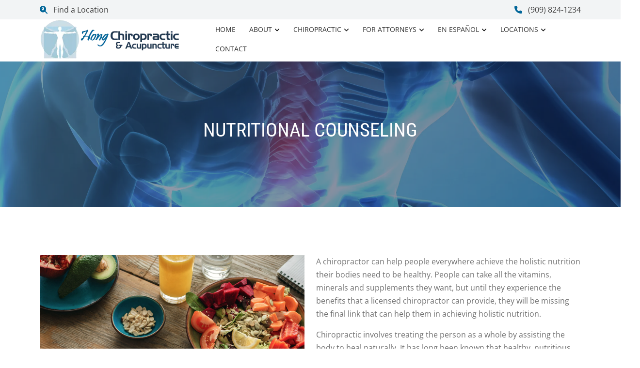

--- FILE ---
content_type: text/html; charset=utf-8
request_url: https://www.google.com/recaptcha/api2/anchor?ar=1&k=6LdsqG0eAAAAAMQlNsdRY6dxNVCWOnWIUgvZQz_s&co=aHR0cHM6Ly93d3cuaG9uZ2NoaXJvcHJhY3RpYy5jb206NDQz&hl=en&type=forward&v=PoyoqOPhxBO7pBk68S4YbpHZ&size=invisible&anchor-ms=20000&execute-ms=30000&cb=brt89jib80kf
body_size: 49329
content:
<!DOCTYPE HTML><html dir="ltr" lang="en"><head><meta http-equiv="Content-Type" content="text/html; charset=UTF-8">
<meta http-equiv="X-UA-Compatible" content="IE=edge">
<title>reCAPTCHA</title>
<style type="text/css">
/* cyrillic-ext */
@font-face {
  font-family: 'Roboto';
  font-style: normal;
  font-weight: 400;
  font-stretch: 100%;
  src: url(//fonts.gstatic.com/s/roboto/v48/KFO7CnqEu92Fr1ME7kSn66aGLdTylUAMa3GUBHMdazTgWw.woff2) format('woff2');
  unicode-range: U+0460-052F, U+1C80-1C8A, U+20B4, U+2DE0-2DFF, U+A640-A69F, U+FE2E-FE2F;
}
/* cyrillic */
@font-face {
  font-family: 'Roboto';
  font-style: normal;
  font-weight: 400;
  font-stretch: 100%;
  src: url(//fonts.gstatic.com/s/roboto/v48/KFO7CnqEu92Fr1ME7kSn66aGLdTylUAMa3iUBHMdazTgWw.woff2) format('woff2');
  unicode-range: U+0301, U+0400-045F, U+0490-0491, U+04B0-04B1, U+2116;
}
/* greek-ext */
@font-face {
  font-family: 'Roboto';
  font-style: normal;
  font-weight: 400;
  font-stretch: 100%;
  src: url(//fonts.gstatic.com/s/roboto/v48/KFO7CnqEu92Fr1ME7kSn66aGLdTylUAMa3CUBHMdazTgWw.woff2) format('woff2');
  unicode-range: U+1F00-1FFF;
}
/* greek */
@font-face {
  font-family: 'Roboto';
  font-style: normal;
  font-weight: 400;
  font-stretch: 100%;
  src: url(//fonts.gstatic.com/s/roboto/v48/KFO7CnqEu92Fr1ME7kSn66aGLdTylUAMa3-UBHMdazTgWw.woff2) format('woff2');
  unicode-range: U+0370-0377, U+037A-037F, U+0384-038A, U+038C, U+038E-03A1, U+03A3-03FF;
}
/* math */
@font-face {
  font-family: 'Roboto';
  font-style: normal;
  font-weight: 400;
  font-stretch: 100%;
  src: url(//fonts.gstatic.com/s/roboto/v48/KFO7CnqEu92Fr1ME7kSn66aGLdTylUAMawCUBHMdazTgWw.woff2) format('woff2');
  unicode-range: U+0302-0303, U+0305, U+0307-0308, U+0310, U+0312, U+0315, U+031A, U+0326-0327, U+032C, U+032F-0330, U+0332-0333, U+0338, U+033A, U+0346, U+034D, U+0391-03A1, U+03A3-03A9, U+03B1-03C9, U+03D1, U+03D5-03D6, U+03F0-03F1, U+03F4-03F5, U+2016-2017, U+2034-2038, U+203C, U+2040, U+2043, U+2047, U+2050, U+2057, U+205F, U+2070-2071, U+2074-208E, U+2090-209C, U+20D0-20DC, U+20E1, U+20E5-20EF, U+2100-2112, U+2114-2115, U+2117-2121, U+2123-214F, U+2190, U+2192, U+2194-21AE, U+21B0-21E5, U+21F1-21F2, U+21F4-2211, U+2213-2214, U+2216-22FF, U+2308-230B, U+2310, U+2319, U+231C-2321, U+2336-237A, U+237C, U+2395, U+239B-23B7, U+23D0, U+23DC-23E1, U+2474-2475, U+25AF, U+25B3, U+25B7, U+25BD, U+25C1, U+25CA, U+25CC, U+25FB, U+266D-266F, U+27C0-27FF, U+2900-2AFF, U+2B0E-2B11, U+2B30-2B4C, U+2BFE, U+3030, U+FF5B, U+FF5D, U+1D400-1D7FF, U+1EE00-1EEFF;
}
/* symbols */
@font-face {
  font-family: 'Roboto';
  font-style: normal;
  font-weight: 400;
  font-stretch: 100%;
  src: url(//fonts.gstatic.com/s/roboto/v48/KFO7CnqEu92Fr1ME7kSn66aGLdTylUAMaxKUBHMdazTgWw.woff2) format('woff2');
  unicode-range: U+0001-000C, U+000E-001F, U+007F-009F, U+20DD-20E0, U+20E2-20E4, U+2150-218F, U+2190, U+2192, U+2194-2199, U+21AF, U+21E6-21F0, U+21F3, U+2218-2219, U+2299, U+22C4-22C6, U+2300-243F, U+2440-244A, U+2460-24FF, U+25A0-27BF, U+2800-28FF, U+2921-2922, U+2981, U+29BF, U+29EB, U+2B00-2BFF, U+4DC0-4DFF, U+FFF9-FFFB, U+10140-1018E, U+10190-1019C, U+101A0, U+101D0-101FD, U+102E0-102FB, U+10E60-10E7E, U+1D2C0-1D2D3, U+1D2E0-1D37F, U+1F000-1F0FF, U+1F100-1F1AD, U+1F1E6-1F1FF, U+1F30D-1F30F, U+1F315, U+1F31C, U+1F31E, U+1F320-1F32C, U+1F336, U+1F378, U+1F37D, U+1F382, U+1F393-1F39F, U+1F3A7-1F3A8, U+1F3AC-1F3AF, U+1F3C2, U+1F3C4-1F3C6, U+1F3CA-1F3CE, U+1F3D4-1F3E0, U+1F3ED, U+1F3F1-1F3F3, U+1F3F5-1F3F7, U+1F408, U+1F415, U+1F41F, U+1F426, U+1F43F, U+1F441-1F442, U+1F444, U+1F446-1F449, U+1F44C-1F44E, U+1F453, U+1F46A, U+1F47D, U+1F4A3, U+1F4B0, U+1F4B3, U+1F4B9, U+1F4BB, U+1F4BF, U+1F4C8-1F4CB, U+1F4D6, U+1F4DA, U+1F4DF, U+1F4E3-1F4E6, U+1F4EA-1F4ED, U+1F4F7, U+1F4F9-1F4FB, U+1F4FD-1F4FE, U+1F503, U+1F507-1F50B, U+1F50D, U+1F512-1F513, U+1F53E-1F54A, U+1F54F-1F5FA, U+1F610, U+1F650-1F67F, U+1F687, U+1F68D, U+1F691, U+1F694, U+1F698, U+1F6AD, U+1F6B2, U+1F6B9-1F6BA, U+1F6BC, U+1F6C6-1F6CF, U+1F6D3-1F6D7, U+1F6E0-1F6EA, U+1F6F0-1F6F3, U+1F6F7-1F6FC, U+1F700-1F7FF, U+1F800-1F80B, U+1F810-1F847, U+1F850-1F859, U+1F860-1F887, U+1F890-1F8AD, U+1F8B0-1F8BB, U+1F8C0-1F8C1, U+1F900-1F90B, U+1F93B, U+1F946, U+1F984, U+1F996, U+1F9E9, U+1FA00-1FA6F, U+1FA70-1FA7C, U+1FA80-1FA89, U+1FA8F-1FAC6, U+1FACE-1FADC, U+1FADF-1FAE9, U+1FAF0-1FAF8, U+1FB00-1FBFF;
}
/* vietnamese */
@font-face {
  font-family: 'Roboto';
  font-style: normal;
  font-weight: 400;
  font-stretch: 100%;
  src: url(//fonts.gstatic.com/s/roboto/v48/KFO7CnqEu92Fr1ME7kSn66aGLdTylUAMa3OUBHMdazTgWw.woff2) format('woff2');
  unicode-range: U+0102-0103, U+0110-0111, U+0128-0129, U+0168-0169, U+01A0-01A1, U+01AF-01B0, U+0300-0301, U+0303-0304, U+0308-0309, U+0323, U+0329, U+1EA0-1EF9, U+20AB;
}
/* latin-ext */
@font-face {
  font-family: 'Roboto';
  font-style: normal;
  font-weight: 400;
  font-stretch: 100%;
  src: url(//fonts.gstatic.com/s/roboto/v48/KFO7CnqEu92Fr1ME7kSn66aGLdTylUAMa3KUBHMdazTgWw.woff2) format('woff2');
  unicode-range: U+0100-02BA, U+02BD-02C5, U+02C7-02CC, U+02CE-02D7, U+02DD-02FF, U+0304, U+0308, U+0329, U+1D00-1DBF, U+1E00-1E9F, U+1EF2-1EFF, U+2020, U+20A0-20AB, U+20AD-20C0, U+2113, U+2C60-2C7F, U+A720-A7FF;
}
/* latin */
@font-face {
  font-family: 'Roboto';
  font-style: normal;
  font-weight: 400;
  font-stretch: 100%;
  src: url(//fonts.gstatic.com/s/roboto/v48/KFO7CnqEu92Fr1ME7kSn66aGLdTylUAMa3yUBHMdazQ.woff2) format('woff2');
  unicode-range: U+0000-00FF, U+0131, U+0152-0153, U+02BB-02BC, U+02C6, U+02DA, U+02DC, U+0304, U+0308, U+0329, U+2000-206F, U+20AC, U+2122, U+2191, U+2193, U+2212, U+2215, U+FEFF, U+FFFD;
}
/* cyrillic-ext */
@font-face {
  font-family: 'Roboto';
  font-style: normal;
  font-weight: 500;
  font-stretch: 100%;
  src: url(//fonts.gstatic.com/s/roboto/v48/KFO7CnqEu92Fr1ME7kSn66aGLdTylUAMa3GUBHMdazTgWw.woff2) format('woff2');
  unicode-range: U+0460-052F, U+1C80-1C8A, U+20B4, U+2DE0-2DFF, U+A640-A69F, U+FE2E-FE2F;
}
/* cyrillic */
@font-face {
  font-family: 'Roboto';
  font-style: normal;
  font-weight: 500;
  font-stretch: 100%;
  src: url(//fonts.gstatic.com/s/roboto/v48/KFO7CnqEu92Fr1ME7kSn66aGLdTylUAMa3iUBHMdazTgWw.woff2) format('woff2');
  unicode-range: U+0301, U+0400-045F, U+0490-0491, U+04B0-04B1, U+2116;
}
/* greek-ext */
@font-face {
  font-family: 'Roboto';
  font-style: normal;
  font-weight: 500;
  font-stretch: 100%;
  src: url(//fonts.gstatic.com/s/roboto/v48/KFO7CnqEu92Fr1ME7kSn66aGLdTylUAMa3CUBHMdazTgWw.woff2) format('woff2');
  unicode-range: U+1F00-1FFF;
}
/* greek */
@font-face {
  font-family: 'Roboto';
  font-style: normal;
  font-weight: 500;
  font-stretch: 100%;
  src: url(//fonts.gstatic.com/s/roboto/v48/KFO7CnqEu92Fr1ME7kSn66aGLdTylUAMa3-UBHMdazTgWw.woff2) format('woff2');
  unicode-range: U+0370-0377, U+037A-037F, U+0384-038A, U+038C, U+038E-03A1, U+03A3-03FF;
}
/* math */
@font-face {
  font-family: 'Roboto';
  font-style: normal;
  font-weight: 500;
  font-stretch: 100%;
  src: url(//fonts.gstatic.com/s/roboto/v48/KFO7CnqEu92Fr1ME7kSn66aGLdTylUAMawCUBHMdazTgWw.woff2) format('woff2');
  unicode-range: U+0302-0303, U+0305, U+0307-0308, U+0310, U+0312, U+0315, U+031A, U+0326-0327, U+032C, U+032F-0330, U+0332-0333, U+0338, U+033A, U+0346, U+034D, U+0391-03A1, U+03A3-03A9, U+03B1-03C9, U+03D1, U+03D5-03D6, U+03F0-03F1, U+03F4-03F5, U+2016-2017, U+2034-2038, U+203C, U+2040, U+2043, U+2047, U+2050, U+2057, U+205F, U+2070-2071, U+2074-208E, U+2090-209C, U+20D0-20DC, U+20E1, U+20E5-20EF, U+2100-2112, U+2114-2115, U+2117-2121, U+2123-214F, U+2190, U+2192, U+2194-21AE, U+21B0-21E5, U+21F1-21F2, U+21F4-2211, U+2213-2214, U+2216-22FF, U+2308-230B, U+2310, U+2319, U+231C-2321, U+2336-237A, U+237C, U+2395, U+239B-23B7, U+23D0, U+23DC-23E1, U+2474-2475, U+25AF, U+25B3, U+25B7, U+25BD, U+25C1, U+25CA, U+25CC, U+25FB, U+266D-266F, U+27C0-27FF, U+2900-2AFF, U+2B0E-2B11, U+2B30-2B4C, U+2BFE, U+3030, U+FF5B, U+FF5D, U+1D400-1D7FF, U+1EE00-1EEFF;
}
/* symbols */
@font-face {
  font-family: 'Roboto';
  font-style: normal;
  font-weight: 500;
  font-stretch: 100%;
  src: url(//fonts.gstatic.com/s/roboto/v48/KFO7CnqEu92Fr1ME7kSn66aGLdTylUAMaxKUBHMdazTgWw.woff2) format('woff2');
  unicode-range: U+0001-000C, U+000E-001F, U+007F-009F, U+20DD-20E0, U+20E2-20E4, U+2150-218F, U+2190, U+2192, U+2194-2199, U+21AF, U+21E6-21F0, U+21F3, U+2218-2219, U+2299, U+22C4-22C6, U+2300-243F, U+2440-244A, U+2460-24FF, U+25A0-27BF, U+2800-28FF, U+2921-2922, U+2981, U+29BF, U+29EB, U+2B00-2BFF, U+4DC0-4DFF, U+FFF9-FFFB, U+10140-1018E, U+10190-1019C, U+101A0, U+101D0-101FD, U+102E0-102FB, U+10E60-10E7E, U+1D2C0-1D2D3, U+1D2E0-1D37F, U+1F000-1F0FF, U+1F100-1F1AD, U+1F1E6-1F1FF, U+1F30D-1F30F, U+1F315, U+1F31C, U+1F31E, U+1F320-1F32C, U+1F336, U+1F378, U+1F37D, U+1F382, U+1F393-1F39F, U+1F3A7-1F3A8, U+1F3AC-1F3AF, U+1F3C2, U+1F3C4-1F3C6, U+1F3CA-1F3CE, U+1F3D4-1F3E0, U+1F3ED, U+1F3F1-1F3F3, U+1F3F5-1F3F7, U+1F408, U+1F415, U+1F41F, U+1F426, U+1F43F, U+1F441-1F442, U+1F444, U+1F446-1F449, U+1F44C-1F44E, U+1F453, U+1F46A, U+1F47D, U+1F4A3, U+1F4B0, U+1F4B3, U+1F4B9, U+1F4BB, U+1F4BF, U+1F4C8-1F4CB, U+1F4D6, U+1F4DA, U+1F4DF, U+1F4E3-1F4E6, U+1F4EA-1F4ED, U+1F4F7, U+1F4F9-1F4FB, U+1F4FD-1F4FE, U+1F503, U+1F507-1F50B, U+1F50D, U+1F512-1F513, U+1F53E-1F54A, U+1F54F-1F5FA, U+1F610, U+1F650-1F67F, U+1F687, U+1F68D, U+1F691, U+1F694, U+1F698, U+1F6AD, U+1F6B2, U+1F6B9-1F6BA, U+1F6BC, U+1F6C6-1F6CF, U+1F6D3-1F6D7, U+1F6E0-1F6EA, U+1F6F0-1F6F3, U+1F6F7-1F6FC, U+1F700-1F7FF, U+1F800-1F80B, U+1F810-1F847, U+1F850-1F859, U+1F860-1F887, U+1F890-1F8AD, U+1F8B0-1F8BB, U+1F8C0-1F8C1, U+1F900-1F90B, U+1F93B, U+1F946, U+1F984, U+1F996, U+1F9E9, U+1FA00-1FA6F, U+1FA70-1FA7C, U+1FA80-1FA89, U+1FA8F-1FAC6, U+1FACE-1FADC, U+1FADF-1FAE9, U+1FAF0-1FAF8, U+1FB00-1FBFF;
}
/* vietnamese */
@font-face {
  font-family: 'Roboto';
  font-style: normal;
  font-weight: 500;
  font-stretch: 100%;
  src: url(//fonts.gstatic.com/s/roboto/v48/KFO7CnqEu92Fr1ME7kSn66aGLdTylUAMa3OUBHMdazTgWw.woff2) format('woff2');
  unicode-range: U+0102-0103, U+0110-0111, U+0128-0129, U+0168-0169, U+01A0-01A1, U+01AF-01B0, U+0300-0301, U+0303-0304, U+0308-0309, U+0323, U+0329, U+1EA0-1EF9, U+20AB;
}
/* latin-ext */
@font-face {
  font-family: 'Roboto';
  font-style: normal;
  font-weight: 500;
  font-stretch: 100%;
  src: url(//fonts.gstatic.com/s/roboto/v48/KFO7CnqEu92Fr1ME7kSn66aGLdTylUAMa3KUBHMdazTgWw.woff2) format('woff2');
  unicode-range: U+0100-02BA, U+02BD-02C5, U+02C7-02CC, U+02CE-02D7, U+02DD-02FF, U+0304, U+0308, U+0329, U+1D00-1DBF, U+1E00-1E9F, U+1EF2-1EFF, U+2020, U+20A0-20AB, U+20AD-20C0, U+2113, U+2C60-2C7F, U+A720-A7FF;
}
/* latin */
@font-face {
  font-family: 'Roboto';
  font-style: normal;
  font-weight: 500;
  font-stretch: 100%;
  src: url(//fonts.gstatic.com/s/roboto/v48/KFO7CnqEu92Fr1ME7kSn66aGLdTylUAMa3yUBHMdazQ.woff2) format('woff2');
  unicode-range: U+0000-00FF, U+0131, U+0152-0153, U+02BB-02BC, U+02C6, U+02DA, U+02DC, U+0304, U+0308, U+0329, U+2000-206F, U+20AC, U+2122, U+2191, U+2193, U+2212, U+2215, U+FEFF, U+FFFD;
}
/* cyrillic-ext */
@font-face {
  font-family: 'Roboto';
  font-style: normal;
  font-weight: 900;
  font-stretch: 100%;
  src: url(//fonts.gstatic.com/s/roboto/v48/KFO7CnqEu92Fr1ME7kSn66aGLdTylUAMa3GUBHMdazTgWw.woff2) format('woff2');
  unicode-range: U+0460-052F, U+1C80-1C8A, U+20B4, U+2DE0-2DFF, U+A640-A69F, U+FE2E-FE2F;
}
/* cyrillic */
@font-face {
  font-family: 'Roboto';
  font-style: normal;
  font-weight: 900;
  font-stretch: 100%;
  src: url(//fonts.gstatic.com/s/roboto/v48/KFO7CnqEu92Fr1ME7kSn66aGLdTylUAMa3iUBHMdazTgWw.woff2) format('woff2');
  unicode-range: U+0301, U+0400-045F, U+0490-0491, U+04B0-04B1, U+2116;
}
/* greek-ext */
@font-face {
  font-family: 'Roboto';
  font-style: normal;
  font-weight: 900;
  font-stretch: 100%;
  src: url(//fonts.gstatic.com/s/roboto/v48/KFO7CnqEu92Fr1ME7kSn66aGLdTylUAMa3CUBHMdazTgWw.woff2) format('woff2');
  unicode-range: U+1F00-1FFF;
}
/* greek */
@font-face {
  font-family: 'Roboto';
  font-style: normal;
  font-weight: 900;
  font-stretch: 100%;
  src: url(//fonts.gstatic.com/s/roboto/v48/KFO7CnqEu92Fr1ME7kSn66aGLdTylUAMa3-UBHMdazTgWw.woff2) format('woff2');
  unicode-range: U+0370-0377, U+037A-037F, U+0384-038A, U+038C, U+038E-03A1, U+03A3-03FF;
}
/* math */
@font-face {
  font-family: 'Roboto';
  font-style: normal;
  font-weight: 900;
  font-stretch: 100%;
  src: url(//fonts.gstatic.com/s/roboto/v48/KFO7CnqEu92Fr1ME7kSn66aGLdTylUAMawCUBHMdazTgWw.woff2) format('woff2');
  unicode-range: U+0302-0303, U+0305, U+0307-0308, U+0310, U+0312, U+0315, U+031A, U+0326-0327, U+032C, U+032F-0330, U+0332-0333, U+0338, U+033A, U+0346, U+034D, U+0391-03A1, U+03A3-03A9, U+03B1-03C9, U+03D1, U+03D5-03D6, U+03F0-03F1, U+03F4-03F5, U+2016-2017, U+2034-2038, U+203C, U+2040, U+2043, U+2047, U+2050, U+2057, U+205F, U+2070-2071, U+2074-208E, U+2090-209C, U+20D0-20DC, U+20E1, U+20E5-20EF, U+2100-2112, U+2114-2115, U+2117-2121, U+2123-214F, U+2190, U+2192, U+2194-21AE, U+21B0-21E5, U+21F1-21F2, U+21F4-2211, U+2213-2214, U+2216-22FF, U+2308-230B, U+2310, U+2319, U+231C-2321, U+2336-237A, U+237C, U+2395, U+239B-23B7, U+23D0, U+23DC-23E1, U+2474-2475, U+25AF, U+25B3, U+25B7, U+25BD, U+25C1, U+25CA, U+25CC, U+25FB, U+266D-266F, U+27C0-27FF, U+2900-2AFF, U+2B0E-2B11, U+2B30-2B4C, U+2BFE, U+3030, U+FF5B, U+FF5D, U+1D400-1D7FF, U+1EE00-1EEFF;
}
/* symbols */
@font-face {
  font-family: 'Roboto';
  font-style: normal;
  font-weight: 900;
  font-stretch: 100%;
  src: url(//fonts.gstatic.com/s/roboto/v48/KFO7CnqEu92Fr1ME7kSn66aGLdTylUAMaxKUBHMdazTgWw.woff2) format('woff2');
  unicode-range: U+0001-000C, U+000E-001F, U+007F-009F, U+20DD-20E0, U+20E2-20E4, U+2150-218F, U+2190, U+2192, U+2194-2199, U+21AF, U+21E6-21F0, U+21F3, U+2218-2219, U+2299, U+22C4-22C6, U+2300-243F, U+2440-244A, U+2460-24FF, U+25A0-27BF, U+2800-28FF, U+2921-2922, U+2981, U+29BF, U+29EB, U+2B00-2BFF, U+4DC0-4DFF, U+FFF9-FFFB, U+10140-1018E, U+10190-1019C, U+101A0, U+101D0-101FD, U+102E0-102FB, U+10E60-10E7E, U+1D2C0-1D2D3, U+1D2E0-1D37F, U+1F000-1F0FF, U+1F100-1F1AD, U+1F1E6-1F1FF, U+1F30D-1F30F, U+1F315, U+1F31C, U+1F31E, U+1F320-1F32C, U+1F336, U+1F378, U+1F37D, U+1F382, U+1F393-1F39F, U+1F3A7-1F3A8, U+1F3AC-1F3AF, U+1F3C2, U+1F3C4-1F3C6, U+1F3CA-1F3CE, U+1F3D4-1F3E0, U+1F3ED, U+1F3F1-1F3F3, U+1F3F5-1F3F7, U+1F408, U+1F415, U+1F41F, U+1F426, U+1F43F, U+1F441-1F442, U+1F444, U+1F446-1F449, U+1F44C-1F44E, U+1F453, U+1F46A, U+1F47D, U+1F4A3, U+1F4B0, U+1F4B3, U+1F4B9, U+1F4BB, U+1F4BF, U+1F4C8-1F4CB, U+1F4D6, U+1F4DA, U+1F4DF, U+1F4E3-1F4E6, U+1F4EA-1F4ED, U+1F4F7, U+1F4F9-1F4FB, U+1F4FD-1F4FE, U+1F503, U+1F507-1F50B, U+1F50D, U+1F512-1F513, U+1F53E-1F54A, U+1F54F-1F5FA, U+1F610, U+1F650-1F67F, U+1F687, U+1F68D, U+1F691, U+1F694, U+1F698, U+1F6AD, U+1F6B2, U+1F6B9-1F6BA, U+1F6BC, U+1F6C6-1F6CF, U+1F6D3-1F6D7, U+1F6E0-1F6EA, U+1F6F0-1F6F3, U+1F6F7-1F6FC, U+1F700-1F7FF, U+1F800-1F80B, U+1F810-1F847, U+1F850-1F859, U+1F860-1F887, U+1F890-1F8AD, U+1F8B0-1F8BB, U+1F8C0-1F8C1, U+1F900-1F90B, U+1F93B, U+1F946, U+1F984, U+1F996, U+1F9E9, U+1FA00-1FA6F, U+1FA70-1FA7C, U+1FA80-1FA89, U+1FA8F-1FAC6, U+1FACE-1FADC, U+1FADF-1FAE9, U+1FAF0-1FAF8, U+1FB00-1FBFF;
}
/* vietnamese */
@font-face {
  font-family: 'Roboto';
  font-style: normal;
  font-weight: 900;
  font-stretch: 100%;
  src: url(//fonts.gstatic.com/s/roboto/v48/KFO7CnqEu92Fr1ME7kSn66aGLdTylUAMa3OUBHMdazTgWw.woff2) format('woff2');
  unicode-range: U+0102-0103, U+0110-0111, U+0128-0129, U+0168-0169, U+01A0-01A1, U+01AF-01B0, U+0300-0301, U+0303-0304, U+0308-0309, U+0323, U+0329, U+1EA0-1EF9, U+20AB;
}
/* latin-ext */
@font-face {
  font-family: 'Roboto';
  font-style: normal;
  font-weight: 900;
  font-stretch: 100%;
  src: url(//fonts.gstatic.com/s/roboto/v48/KFO7CnqEu92Fr1ME7kSn66aGLdTylUAMa3KUBHMdazTgWw.woff2) format('woff2');
  unicode-range: U+0100-02BA, U+02BD-02C5, U+02C7-02CC, U+02CE-02D7, U+02DD-02FF, U+0304, U+0308, U+0329, U+1D00-1DBF, U+1E00-1E9F, U+1EF2-1EFF, U+2020, U+20A0-20AB, U+20AD-20C0, U+2113, U+2C60-2C7F, U+A720-A7FF;
}
/* latin */
@font-face {
  font-family: 'Roboto';
  font-style: normal;
  font-weight: 900;
  font-stretch: 100%;
  src: url(//fonts.gstatic.com/s/roboto/v48/KFO7CnqEu92Fr1ME7kSn66aGLdTylUAMa3yUBHMdazQ.woff2) format('woff2');
  unicode-range: U+0000-00FF, U+0131, U+0152-0153, U+02BB-02BC, U+02C6, U+02DA, U+02DC, U+0304, U+0308, U+0329, U+2000-206F, U+20AC, U+2122, U+2191, U+2193, U+2212, U+2215, U+FEFF, U+FFFD;
}

</style>
<link rel="stylesheet" type="text/css" href="https://www.gstatic.com/recaptcha/releases/PoyoqOPhxBO7pBk68S4YbpHZ/styles__ltr.css">
<script nonce="wpTsyvmTJYIBgA6DM0P_FA" type="text/javascript">window['__recaptcha_api'] = 'https://www.google.com/recaptcha/api2/';</script>
<script type="text/javascript" src="https://www.gstatic.com/recaptcha/releases/PoyoqOPhxBO7pBk68S4YbpHZ/recaptcha__en.js" nonce="wpTsyvmTJYIBgA6DM0P_FA">
      
    </script></head>
<body><div id="rc-anchor-alert" class="rc-anchor-alert"></div>
<input type="hidden" id="recaptcha-token" value="[base64]">
<script type="text/javascript" nonce="wpTsyvmTJYIBgA6DM0P_FA">
      recaptcha.anchor.Main.init("[\x22ainput\x22,[\x22bgdata\x22,\x22\x22,\[base64]/[base64]/[base64]/[base64]/[base64]/UltsKytdPUU6KEU8MjA0OD9SW2wrK109RT4+NnwxOTI6KChFJjY0NTEyKT09NTUyOTYmJk0rMTxjLmxlbmd0aCYmKGMuY2hhckNvZGVBdChNKzEpJjY0NTEyKT09NTYzMjA/[base64]/[base64]/[base64]/[base64]/[base64]/[base64]/[base64]\x22,\[base64]\\u003d\x22,\x22w5Epw6xkw6LCocOBwq88w4LCkcKHwrXDu8K7EMOfw5ATQWJMVsKpRFPCvmzChzLDl8KwXmoxwqtBw7UTw73Csipfw6XCgMKmwrctJMOJwq/DpDsrwoR2bnnCkGgLw4xWGBF+RyXDhTFbN2ZLw5dHw5dZw6HCg8O3w53DpmjDiw1rw6HCik5WWCLCicOIeSkLw6l0TSbCosO3wrPDsnvDmMK+woZiw7TDkcOMDMKHw5oAw5PDucOyUsKrAcK7w7/[base64]/DvFcGw6Fzcx9yeQdQw4ZGQzVow6DDuA1MMcO8UcKnBTBrLBLDksKOwrhDwrvDhX4QwoLCgjZ7LsKvVsKwU1DCqGPDmcKdAcKLwr/Ds8OGD8KBYMKvOz0iw7N8wojCiTpBUcOuwrA8wrrCncKMHx7Dj8OUwrlMO2TClCp9wrbDkXTDkMOkKsOGTcOffMOhPiHDkX0xCcKnUcOTwqrDjWxNLMONwrJSBgzCmMOLwpbDk8OMPFFjwo7CkE/Dtj0Hw5Ykw5lHwqnCkigew54Owol3w6TCjsKvwqtdGzZ0IH0TP2TCt0PCoMOEwqBUw4pVBcOiwod/SDJIw4EKw53DtcK2wpRbDmLDr8KDNcObY8KEw4rCmMO5Fm/DtS0WOsKFbsO/wrbCuncUPDgqFsOFR8KtNsKGwptmwo/[base64]/DnsOXw4fDgcKaWMO9FcO/w4Juwo0WKGhXa8OMEcOHwpsYQ05sCEY/asKPNWl0ahzDh8KDwqAawo4KLj3DvMOKQ8OzFMKpw5rDgcKPHBlSw7TCuzpWwo1PB8K8TsKgwozCpmPCv8OlTcK6wqF9dx/Ds8Ohw5x/w4EVw5rCgsObb8KncCV2aMK9w6fCscOHwrYSfsOXw7vCm8KSbkBJScKww78Vwo4zd8Orw7c4w5E6bMOaw50NwrFLE8OLwpIOwoTDmQbDiHXCh8KBw60fwpDDvwrDkn9YdMKewqpGwpLCqMKZw7bCpk/DocKnw5t1fAfCk8O/[base64]/DqsOAA8KEwp8HwqvDj0w4YQ02O0HCn2hrDMO3wokDw5FFwrRnwpzChMOzw7AnfXssM8KYw5RBXcKMVMOADh7DvE88w4nCs2HDqMKeeEjDvcOHwq7CpkAPwoTCpcKdUcOgwqzDo3gwHD3CiMKjw5zCkcKfFBB/STosa8KCwpbCtMKsw5fDgEzDghrCn8KBwp3DuktvfMKzZ8KnNF9Jd8OKwqc/wr4kQnHDp8OLSCdNKcK5wr7Cuilaw7FNLF87SmDCvXnChMKDw77CtMOyGjrCkcKiw7bDgMOuEgxFLF7CkMO3bR3CgjMVwrVzw6lHU1HDs8OYw4xyB2lrJMKow5oDIMK1w4RrGTF+Rw7DiFs2fcOKwqhtwqLCsGXCqsO7wq9jasKIPGNqdnN/wq3DvsOyBcK7w5/Dm2RTEGvDnG8Qw5Uzw4LDlGodSBJew5zCiHoQKHc3LMKgBsOfw61mwpLDphbCozttw7XCmj0hw7HClhosMsONwp1tw4/DgsKRwpjCrcKPFcO3w4jDkHI8w59Sw5h5AMKaMsKNwpAvE8OSwoc6wrQEYcOTw5oIFTXCl8O+wpohw5ASG8K2B8O8wq/CksOUbUJgfgvDqAHDowbDj8KmHMOBwp/CtcKPMBZcFhXCj1kDIyBWCsKyw61rwpwZQ0UOGMOnwqUAdcOWwr1VbMOJw7Apw5PCjQnCgyh7PcKZwqbCvMKVw6XDocOPw4DDosK2w4/[base64]/CosOdw7IcwqvDncOow4rDtWdEXnLCrCUlwpvDpMOQMx7CtMOKS8KdFsOawofCngphwrTDglQkPRjDsMOUKT1KdwwAwpFXw5gpDMKqRcOlbBsoQDnDtMKjUCwHwqAkw4BsFsOvUGAywo/DjSVAw6PDpW9awrXCrMKsaxF5QmgSBSIbwoXDocONwrhbwqrDqkjDgsO8IcKYL1vDmsKDecKIwr3ChxrCjcOXTcK2RGvCjBbDkcOYDQbCsSPDksK3W8KKKE5wfnNhHV3CqMKgw74owqVcP1Ftw7rCm8Kyw5LCsMKow7/[base64]/AhTCj8Kxw5rDnykPYzjDpFDDmGDDpsKkUEtEcsKXIMOnMX45Mhwqw7cbdCLCi2ZTAnkHD8O8WDnCucOZwoDCkCpCU8KOSTvDvkfDhsOsfk1PwrM2LyTDqlILw5nDqjnDjMKIVAXCq8KZw4c9PMOABcOlQE3CjiUWwrLDhALDvsOlw7LDiMKgJUpkwrh9w503b8K6BcO/wofCjGtDw6HDhw1Nw7bDtW/CinI9wpgqdcOxbMOtwrkAdErDniA7c8K5A1PCk8OPw71ywpVqw54LwqjDr8OOw6HCsVjDp3FlRsO0T2EIQ3XDpW17wpDDmAPCpcO4QgJjwohiLW9jwoLCrsKsPBfCtml/CsO0OsK8VsKdVcO8wowrwo3CryYKYFPDhWbDnGfCn0Fyd8O/[base64]/DvMO9w7XDs1x1acKyw5vDqnZFw4vCpsOVC8OQTH3DuQvDjynChsKEUk3DkMOwasOTw6gYTBAYdQnDicOpbxzDtxQUDDZAJXTCs0XDrMK2OsObG8KKc1fDkzjCkhfDsUpNwoQGXMOubMOFwqjCtmdPR3rCg8KPMTd1w691wr46wq5jWRI9w6k/MlvCpXfCiEJSwrrCmMKPwpJew7DDiMOnaFY3TsKabcO/wrtJbsOsw5xrBH86w6TCnwcSfcOyW8KSE8OPwoosfMKpw7XCpTkuPB0oesOZGMOTw5E2NkXDlFw7D8ONwp3DlUDDlQEiwp7DiQ7Dj8Kqw4LDhjgLckBMPMOgwqkzA8Kqwq3CqMKiwonDtUAAw5pjLwBOC8KQw7DCk31udcO6wpTDl1V2Nj3Csx4/GcKkH8KRFAbDiMO/MMKNw40Bw4fCjy/CliRgEj1gEH/[base64]/CtWvDvMKjwrjCocOpB8OJQ8KpL3XDri7CpMOgw67DjsK/FhjChcOcccKhwqLDsmTCtcKzE8K/TXlZU1kzJ8Klw7bChBfCocKFLsOYw6zDnQPDlcO/w44iwoUKwqRKEMOedTvDocKOwqDClMOZw75Bw68cZUDCslcoGcORw4fCqz/Dm8OgfMKhS8OLw5low4bDgD7DlVp6fsK1BcOnP1JrR8KtIsOawpwgacOxHF7CkcOAwonDo8ONWEnDkWc2Y8K5MGHDqMOFw6QCw5ZHfgMpacOnPMKTw43DuMKSw7HDjsKnw4nCgWHDg8KEw5JkBATCjEfCksK5UsOswr/DkXxZwrbDpAxRw6nDgE7DjlY7G8OYwqQ4w4Zvw7nCqMOzw5bCm3BZWjzDsMOKdF1qWMOUw6o3M3HCjsOnwpDCpgRRw7M/Pl5ZwoZdw6TCr8KCw6wzwpLCvcK0woFnwo5hwrBJFRzDrDZSFidvw7QGS3d9IsK0wqbDuQ5xV3slwo7Do8KPMiRyHVgkwq/Dn8KHwrXCrsOawq8tw6/Dj8Obw4gMe8KEw5nDr8KawqnDk05Ww67CocKqNcOKFsKcw6TDm8OeSMOpbhAMRgnCsiwuw7E/wrDDgk/Cum/CtMOUw4LDsQLDtcKWbAnDrC1uwoUNGMOOLHXDnHzCl2RCEsOlDyDCvR92w6vCvQYRw4bCpg7Dok5RwoJRaRUewp0ywopRagPCv3dEUcO9w5Eaw6zDiMKvGsOkWsKMw4bCiMO/[base64]/w40iw41TwpUIw5sNEQIFSyQaw5cFDSdkP8OmFmvDh0JINkRlw5V+Y8KjeXbDklnDvFdadEnDuMODwrVKaCvCnGzDkUTDkMOFOMO7EcOcwph7GMK7O8KIw7INwonDoCwnwo8tE8OAwp7DtcOQa8OVdcKtRgvCqsKJZ8OQw5N/w7l5FU1Cf8KYwrfChF/CqT7DmVDCj8OzwoNow7FowozChyF9IGAIw7NLWh7ClSkmXQnCvx/DsWRnB0QVJVHCuMKkEMOAdcOtwp3CsiTDn8KoH8Obw4AResO8YlbCvcKhIkhgN8KaOkfDvsOjRhvCj8K3w5/[base64]/CgXrCuTrDrCbCscK2wqDCu8KeFcKBwqQyDcK+YcK6AsK5CMONwp0Ow70OwpDDgcK6wod6KMKtw6bDpyRvZcKpw6pnwot0woNlw7Mzc8KMDcOWMcOzLDISaQMgRSDDtg/DmsKHC8OLwrZTdhsKIMOcwpHDtTTDgwVIBcK7w5HCrMOdw5/CrcKkD8O7wpfDixjCusOAwobCvnMCAsOMwrYowrIuwqJpwpUxwrUxwq12BxtJBMKUA8KywrRPIMKJwq/DscOew4XDkcK6OcK8AjLDn8KwZRV1KcO/XDrDnMKAesOxGgEjOMO2LSYNwqrDu2Q/csKowqYfwqbCnMKWw7nCrsKww4fDvTrChl3DicK0JCk8WiUlwo3CvU/DkAXChxzCrcOgw6IZwqwdw6JoBGJeejTCtnoLw7A/w45awoTDqy/DtT3DlsKOOX1rw5PDi8Osw4zChjvClcK5acOIw5x2wqIBXgZhfsK2w7fDosO9wp/[base64]/CjnzCmsK4Sz52esKuwq7CrMOVwrDDo8KPOzMAXg/[base64]/CtcKgGm7DvsKvw5fCmMO0Z245ZMOgwqUZw5XDpVgEVFpvwqoJwpAIP00PK8O1w6RDZlLCtBrCmSoTwq3DuMOUw61Kw7DDugQVwpnCjMOzOcOpAFpmD3AYwq/DvgnDmCp/fUzCoMOATcKowqUJw4l3YMKWw7zDvl3Dgk4nw6YXXsOzAMKaw5zCh3N+wodwJBLDn8O/[base64]/fBVkw4jDgMK3wpbDkjLCr8OZO8KQw60ECcO+w6B/[base64]/Ch8KleEjCiinDuAvCm8K2w4BewrdjIMKBw6zDhMKMw6oLwrk0BcOPExt9wq0OKXbCmMOLD8O+w7PDjj0qWCXClwDDqMK8woPCjcO3wojCqxpkw6XCkk/[base64]/G8KowrTDvknCvMOfw7VAwpLCjMKEEMKHSk3DlsOaw5DDtMOKVMO2w5/[base64]/DksKIbT1Tw44pw6gGIMODY8K6OSULBxLChWPDlBfDgG7DuWjDisKJwoxQwr/[base64]/wozCniHClcK9w7PDnMOVwo0QIjbCqMOCw54VdwTDmcOHGDl4wpcLfldtDMObw67DtsKxw7NGw5UXYyXDhVZSQMOfw48easOxw7w8woQsS8KQwqhwICscwqZ5QsKTwpc4wqvCgcObOUjCh8OTYSUjwrokw5lyBAjCssOTbVvDjQhLJioYUDQ6wrRpbAbDvj/Dp8KPNnVaKMOqYcKKwqNlBwPDoHbDt1k9w6d3EkHDnsOPwrjDvhnDvcOvVcOfw4UYDQ11M0nDlDkBwr7DqsOIWQTDv8KgECd2JsO7wqHDqsK6wq3DnBHCtcKeJlHCgsO/w4UWwrnCoBTCn8OYCMO4w4k+Bk4YwpbDhhVIbD/DvwE1fAEQw6Inw6DDn8OBw5sNHCEkaTk4wqPCnUDCsUFqO8KXLjXDisO3YijCtQDDiMK6cwBfXcKgw5jDnmpuw7PClMO9UMOMw5/[base64]/CpCXDrsKmTQ3CscK7w7bDhsOXw78Qw4fDm8KdTDMIw4bCuULCoinCmmUzZTIzZiMKw7nCvcOVwqZNw4/DtsKGfAfCucKQXA7ChFDDhGzDkBtUw4UWw4DCsBhDw6/CrBBkEnjCgBQxa0rDih8NwqTCmcOrDMKXwqrCncK6dsKYIcKWwqBVw7Rmw6zCqjjCoi8Nw5PDiRBhwp3CmRPDqcOuEsOGf0xGG8OBBBEawqvDpsOMw79/X8K3HE7CkDvDnBXCnsKQCSZudcObw6/CuhvCmMORwp/Dm0ZNTTzChcO1wrXDiMOpwoLCuUxOw5bDscKswp5zw5w4wpxRG1ATw5vDrcKNQyLCtcOkRRXDhxnCkcOhaRNPwoMgwoofw7Baw4zDhysRw5pADcO7w7IowpvDpB9WZcOqwqPDucOAFMO2eigtdG4/UTfCt8ODXMO0CsOaw7wtLsOAOcOxe8KsEcKNwobClVfDhwdcbgjCpcK+czbDosOFw5/[base64]/w4FdU8Kzwo7Cmm1CW8Omwol1D8O3wpxAw4nCpsKBGQfCrsKhQUnDvy0Lw6YwTsKbEsOgFMK3wqwZw5LCsj9Sw4Q3w6cLw5gswoRLVMKkPWZVwq9Rwq1VFCPCk8Oow6/ColcDw7lSQ8OQw47Du8KHQzVUw5zDsUfCqADDr8KyeTAOwq3CoUwow6rCjSd/T1DDncOiwoRRwrvDlsOIwrwFwq0YDMO5w7XClgjCuMOkwqXChsOZwqJawpwqHWLDmlNcw5N5w7lIXg7CsQUZOMOfVj8OUybDu8KLwprCu2XCkcOjw71BRsKhEcKmwoQ5wq3DgsOATsKww7kPw41Dwotcdl7CvTkAwrZTwo0pwpbDpcOGLMOjwp/[base64]/CpsK1AmYoJxocDmbCrsOqfxPDswvCq30hfMOcw53CqMKoJj45wqsJwq/[base64]/Clg4ywpQIw5Z1fcOvw54iDMKaAsOdw5B2w7RWZlFUwotvDMKCw5dkw6PDgURhw6ZKWMKdVAxtw47CncOLVcOUwoIJdAQaNMKAMlXCjjJ9wrHDm8O/NmnClQHCusOUIsKFV8KjYsORwojCm3UPwqsCw6LCuk/CksO9O8OxwpbDs8OZw7ckwr4Nw68TPmrCvMKZHcKmP8OXGFzDpF3CosK/w7PDt3o7w41aw63Di8OLwoRcwofCmcKsWsKtX8KPGcKrEXbDk3NgwpfCt0t2SCbCkcKxVn1/OsOCasKCwrFvZVPDrsKsYcO/eTPDkXfCosK/w7jCnk1Rwrgawp9yw4fDhBzCrMKDMzYiwoo4wpnDlsKEwobCl8OnwpZSwqTDl8Kfw6/DrsKqwo3DijTCpVpMDhgzw7LDncOvwqMYfQchQD/[base64]/CrTZGZhfDm8OWbMODH0dYbcOPEQvCiMOwOsOjwprCpMONHcK+w4DDn3fDkirCvmbCpsOzw4vCi8K4F0hKIGZvAB7CuMO5w6fCssKswpvDtcKRYsK7FCo3Py4ywo4vJMOnNEHCsMKHw4NxwpzCqWRAw5LCocKXwq/Dly7ClcOjw4XDl8OfwoQWwodOPsKuwrrDtsKBYMOqCMKpw6jCpMOAOw7ChDLDgBrDo8OlwrcgIUhAXMOvwqoGBsKkwp7DoMKefB7Ds8O0Q8OvwqnCvsK8SMKlahMCXXXCkMK2Z8O8fU1Xw5XDmXkXOMOzFQpUw4nCncORT1/CsMKzw5VIBMKSccOMwpJmw5haTsOKw68mNCdmYRxzbkbCnsKuCcKaLmXDusKwBsKQWmIvwrfCisO9HsOzVA3Dq8ODw7wgKcKRw7tbw6I/VRxDK8O4AmjCqRrCnsO5IMOpbAvCuMOqw6hJw5guwqXDlcO7wr7Du149w5cKwocobcKhJMOoQnAkPcKgw6nCqSVuUF7DgcOzfxpWCsK9CDQZwrUJV3/DkcKvBMK4VwXDu23Dt3IMKcOawrdYTAFSBELCocOkHWnDjcKMwrhRL8KQwr3DqsOPb8O3ZMOVwqjDqsKDwpzDrQhpw53CusOXXcKbd8K4YsKzAFvCly/[base64]/ccOUw7xXw5hqw7JVLMKbVsKgCsOZZMKmw7hawr8ow4QrXsOkJcO9CcOLw4jClsKvwoDDjTZ8w4vDi2ooKcOVUcKoRcKNXcOlDWtedsOXw5bCkMOlw47ChsKJfylAVMKeAHZrwrbCpcKNw7LCgcO/WsOBLSluZjB5fUlUdMO6bsKUwpTDgMKlwqgOwonCvcOiw59iXsOQaMOsf8OQw5YHw7jCisOmwp/DrcOjwqMmKG/Cv3HCg8OACnLCh8KRwojDr3zDr1rClcKVwoJjeMO/ecOXw6LCrHLDhy1hwr7Du8KQdsOww57CocOuw7t7RMKpw5XDvsOKAcOww4V1QMKsLV3Dp8K8wpDCgyUYw5PDlsKhXgHDryLDtcK0w5VKw6MqdMKhwoh9PsOVRBHCmsKPBA/CvELDswZXQsOvRHDDk3XChzvDln3CtF7Cp30Ja8KvYcKBwo/DoMKNwoPChifDrErCmmLCs8KXw75aFT3DqTLCgi7CtMKuSMOrw41bwog3esK3YXRXw6lZSVZ2wrDChcO2KcKzCQDDh2zCrMOrwozCrC5mwrPDrHbDvXAnGxbDq04jWB3DjsK1LcOxw6JJw7tCwqZcMT8DUzfCpcKIwrDDp35wwqfCjj/DtUrDmsKyw7tLdDAuA8KZw6/DscKeHMO1w5BIwqslw4ddQcK0wp5Jw6I3w4FsP8ONHwV2WcKgw4IGw73DrMOZwrAtw4jDiVHCth/[base64]/CqkBEQ8OUUELDsMOZbAXCgMONEClIwr9RwrwRfcKqw67Cm8OoIsOpKSkBw7TDpcO0w5s2HMKzwrggw5nDkQB4ZcOdbHLDicOscSjDl2nCtkHCusKQwqLDt8KZFmPDksObAVQCwrcHJQJZw4cCVTjCiRjDohwvMsOIYMKLw7PDvRvDtsOKw5XDq1jDoS/[base64]/CsCk7wqLDm8KtwplwwpUZYcOnw5UawpZ/wp1Gf8Ktw4HCu8KhPMOsVn/CjDQ5wr7CphzCssKgwrYSQ8Odw47CpVI/NlXDv2ZQE0/DoFhNw4HCtcOxwqlmaBsRHcOYwqrCncOESMKdw7lOwokOQMO3wqwnHsKtBGY8MXJvw5zCs8ONwo3Cu8O9PTIVwrZhfsK/dRLCpWrCoMOWwr4pElQUwox/[base64]/egLDjcOpHERBw5wQXTVHacOjEsKoNWnCiTQUfkPCrXRGw61JJiDDusOgKMO0wpPDrmnCssOCw7XCkMKSJTEbwr/ClsKuwottwpJRG8KBOMOZdcOmw6hRwqTCoT/Cg8OvOT7CsnTCuMKLaADDusOHGMOow7rCi8OFwp0Nw7hwTnLDs8OhAS8ywpDClk7CmkHDmUg5C3Jaw7HCpgo0B3/[base64]/Dm8ONwoPDssOHw5vCrMOlUMKyLcORYV85wpwUw4FrC0zCkF3Ch2bCqcO5w7EsWcOaUUgVwokXIcOIATYKw4rCqcKiw6TCgsK8w7wXB8OFwq/DgRrDrMO9Q8OmExDCvcOyeSnDtMKJwqN/w47Cp8O3wptXFyDCusKudRUuw7bCkgp+w6TDkjtaaC4Sw4hdwqtBa8OjJ07ChkjCnsOPwpfCtxh9w7vDhMKGw6LCl8OxS8OVQUbClMKSwpnCvcOGw7luwr/CpQ8ZaAtVw6XDpcO4AA84MMKJw4ZDUUPCncKwCVDCkR9Rwrsuw5R/woNJS1Uaw6XCtcKlXBrCpRoYworClChZTsK6w7nCgMKWw6Jvwp90UsOjEV/CoiDCiBBkCMOawqpewprDmzRKw5BBdcKxw7LCgMKGJSTDglMFwo7DsF4zwoNlMwTDqDrDgcORw5LDhn3CqAjDpzVgasKcwpzCu8Kdw5fCvHwWwr/Dv8KPUB3CtsKlw5jCisOnCxIlwpzDiVAwNEYQw6XDgcOWwpHCnmtgF1zCkjHDisKbRcKjHG1/[base64]/DuMK8XB8OwrddwrxqeMKnCFHCpmbCrcKVSlEVH27CiMKXRyHCvFtDw4EBw4Y5JBIbFXfDpMKaf3/DrMKCSMKuNsOewqtSf8KtUlpBw5zDoWjDsD8hw6NVaT9Xw5NPw53Du3fDsQ0+Bw9Sw6jDrcOcw4QJwqIVGcKPwrwnwq/Cs8Opw5TDmA/CgMOww6nCuX8hNTnCg8KCw7dbecO+w6Nfw7XCvAVDw6V/ZntFFsOvwptbwpTCucK0w5hOTcKUK8O3KcKzGlBsw5Mxw63CucOtw5HCi27CikJWZkMQw6bCnhwNw6lGUMOZwowrEcKLEQkHYAUgD8Klw7vCoHxWJsKIw5ZkcsO1HcKCwqzDsXsgw7/CjsKbwoFEw4AAfcOrwpjCgTLCr8K8wr/DsMOocsKyUTPDhyXCjBvDpcKewpPCg8OAw51uwoc/w6nDk2zCvcOow7jCv1bCv8O/YUMiw4YOw4pzCMKBwrYOIcK0w4HDoRHDv1bDoDchw7FKwpHDhhTDjcKXR8OUwqjCtsK1w6oQLx3DjAp5wqx0woxYwotpw6VpfsKCNSDCnsO9w6zCs8KiWUZJwo9fWil6wpXDpWHCsiU1XMO/EF3CoFfCl8KTwpzDkSgWworCg8Ktw642R8KZwqfDnDzDvFbDjjxgwrXDr0/DhnYGIcK5EMK5wr/[base64]/DlyAZw4/CmMOcCgRVwr1CwrQmw7Z2w7w0NsOuwo5BeXApR23CskkDHGI5wrbCrhB7BGLDnxDDqcKPAcOxC3jCg2U1HsOzwq/[base64]/[base64]/[base64]/Dr3zCkMKZw5nCkBXCkiDDihdqw4TCmcOSwow9VMKOw6fCsxbDmMOxCBvDksO/[base64]/DgMK/ZcOpXsKmw5HDmcO+wphLasOyNMKdw4bDqsOEwozCkwYbP8KuOjIaIsKfw7ceIcK/VsKDw6fCn8KVZRomGEbDocOxe8K2CmMuUzzDuMKuDCV5PHpSwqlqw4MbBcOrw5lew73CsXp/anzDqcKAw7Vxw6YmGlMyw7fDgMKrTMKjdDPCm8Oxw7bCh8OxwrjDhsKvw7rDvizDvsOIwrlnwq3CmsKeCn/CsjxQesKkwpzDuMOUwplew6FjS8Oww6lfB8OgQ8OAwpzDrBcAwprCgcOyDcKawotHLHEzw4VLw5nCo8KswqXCkVLCnsKibxDChsOvw5LDqm4PwpVjwr9IfMKtw7E0w6bCiSQ/bh1hwrLCgV/CmkRbw4AAwpzCssKbKcKPw7AVw5JyLsOkw6hNwq0Uw4/[base64]/Dy/CkngLwqkqE8Ocw5AjwoFtMVxPUBMWw7NQJcK+w7XDrCkWfTnChsO+QF/DpMOcw5dKMCJuBmDDvG3CssKyw6LDiMKOLMOIw4MMw4TCnsKVOMOKRsOsAmBPw49JfMOLwqw2w6fCk1TCp8KnBMKUwqTCuHnDn37CrMKvQHRtwpYYcmDCnk/DmALChcKwAHtPwqPCv0bCs8KIwqTDkMKpB3gqccOxw4nChwDDhcOWNF12wqNewp/DowDDuFlAV8OswrzCmMK8NUnDjMOBSR3DscOldQrCnsKYSXfCl0gkEsKUGcKZwrHCsMOfwrjCrAbCg8Oaw5lyWMK/wqt3wqDCvFfCmgPDpcKXNSbCviTCisOTCGrDpcOiw5HCgmZdLMOYYAHDhMKmV8OJXMKQw7wFwqFzwqnCi8OgwpfCiMKQw5k9wrbCkMO7wp/DjW7Dp1lTXz9cWhxgw6ZieMO7wpF0woHDmVpXUH7DklFXw5kVwoc6w6zDmzvDmkIUwrXDrFYWwoLCgHnDkW0awqFcw5Jfw7UPZy/CicKVTMK7wpDCs8OJw59lw69NNSJZQGtoXk3DsBkGY8KSw5PCtwd7PiHDtSk5GMKlw7TDm8KDQMOiw5tRw6wKwprCjzpDw4RHJg1bZSRVFMOmCcOWw7B/wqbDqsKBwoZ6J8Kbwo1bIsOxwpQpASAnwrVlwqLCksOIKcOMwpLDv8Ohw4bCu8OQZV0IFDzDixEhNMO1wr7DoCjCmQrDsEfCrMOXwr13fS/DnC7DlMO0RsKZwoAaw5Ukw4LCjMO9w5VjAzPCqAFkbXoZwoLDmsK5O8OmwpTCtCthwqgNLjLDlcO7RsOFEsK0QsKjw5/Ch0l3wrzCosKowpJ2wo/Cu23Dt8Kpc8K8w4EowobCmQ7DhnddT03ChcKjw7YTSEXCvzjDg8KvVG/DjAgubxjDkCjDkcO1w78mHwMaAMKqw4/CpTIBw7HClsOQwqlHwrVnwpIowowgacKcwq3Ch8KEw6UDL1dle8K8K2DCo8KiUcKAw6kDwpM+w5leGl8gwobDssOvw7fDgQk1w7xRw4Riw40Aw47Dr1zCv1fDkcOTVlbDnsOKdijCqMKFP3fDi8OpbnFscHN/[base64]/w6fDiAHCulLDn8KIJhjDr0nDjMOiIMO+wrDCnsONwrI8w4vDhAvCmUgQFVcfwqTCl0PDrMOVworDrcK2TcKtw6AAZVtXwrkCNH12Nnx/[base64]/CuiJoCMOgHWoZwph8wonDpcKzw4nDgMKTcRd9w4vDlA5+w4AOfxtWDDbCmj3CuUDCs8Oywokzw53CncOzw49BBx83fMOew53CqivDqULCtcO/[base64]/ChyzDhsOiXVBUwr9jw6rCuAPChkvCqBTCn8KIwpXClsKWY8KAw5FlVMO7w4Q7w6pbScOBORfCuTgkwqjDqsKWw4fDi0XCog3CoxB9MsOORMKgDgPDo8Oow6NIw6wLdzHCoCDCksKMwrrCi8OZwr7DusODw63Ch2TCjmEiDQfDozQ2w7LClcO/AjdtGQRZw6zCjsOrw6U1a8OSS8OENkAjw5LDpcOSwoTDjMO8ayvDm8Kxw4ZDwqTCiAUtUMKSw65CLyHDn8OQFcOxbV/Cpk8nSh5RY8O6PsKgw71cVsOgwrXCpVN4wpnDusKGw7jDtsK/w6LCrsKbScOCesOyw6xyecKNw6ZIAcOSw7rCpMKmRcOmwowCAcKswo5/[base64]/PQDDrsKzRsKQwp/CmWpHAizCqMOfTgPCu1xCwrrDn8Kcbj7ChMOPwp5DwpspJMOmD8OtWSjCn1zCq2YDw5NCP0TCpsKLwozCusOLw6fDmcOSw6Mww7F/wqbDocOowofCr8ONwo51w77Cmg7Csm95w5nDh8K+w7PDnsO3wrjDkMKpL0/CvcK5X28wM8K2CcKpAy3ChsKmw7Rnw7/CocOLwrfDtktDRMKjLsKjwr7Cg8KhN1PCmCZZwqvDn8KAwq3Dp8Kiwowhw4Eow77DhcOQw4DDlsKHGMKFcSbDncK7AsKOFmfDicKkHHTCiMOaA0zCtsK2bMOMd8OQw5Ymw4kJwptJwonDvDvCuMOGVcK+w53DphPDpCpuDk/CmUYKe1nCvCPCtmrDmjbDgMK3w7NtwonDl8Olw5s0w4QVBXIywok2NMKpasOtMcKcwo8Aw7INw5XCvyrDgMKsY8Kxw7bCvMO9w6FVR2DCumXCosOyw6XDkgYDLAFowo00JMOMw78jcMOGwqZWwpxEUcORExBFwpnDlsKYKMOww4RjOi/CpzbDlBbCnmteBhnCtljDvMOmV0Auw6tuwrXChWV9GhsJEsOdBA3CsMOrRsOHwoFwYsOrw5cswr7DicOLw7gLw5UYw4ldUcKqw7JjLHfCiTsHwpRmw7rCvcOYOjcdecOjKg/DlljCggFjKzUowpBhwqbCgwfDowvDiFt0woHCpWDDmF8awpQOwr/CuSrDksKYw5gUE0Q9HsKaw7fCgsOww7DDlMO2wrvCviUHS8O5w6hcw7PDrsKpK3hUwpvDpXY7e8K8w7TCssOGB8Olw7M4cMOUUcKLLmcAw4EWG8Krw7rDkArCp8OIGDsOdmIbw7/CrRNXwrXDkhlXW8Okwox+SMKXw5/DiErDjsKFwqrDrFRRKDXDicK7O1nDk3tYPxnDjcO7woPDssOgwq3CozjCrcKUNAfCt8Kfwo8fw53DuGZaw7MAA8KuR8K8wrHCvsKPeEFGw7bDmQ8wLj18a8Kqw4pWZsOtwqzCh0/DnhV1bMORGRjCncOKwrfDscK9woHDiFlWVV4qEwNYRcK+w4xlHyLDsMOFXsKMOgrDkCPCtwnCocOGw5zCnDLDncK9wrXChMOwMMOqYMOZPnHDtEIbV8Olw4jDlMKkwrfDvsKpw4dowotrw5bDpcK/ZsKkw4zCrkbCmsObfxfDmsKnw6E7Dl3CksKecsKoXMKjw7jDvMK6WhrDvFbCgsKPwooWw49ww71CUn0+Gkh6wrnCkj7Dtlg4QhoTw5MLVVMBB8KyZCBxw5B3Gx4Cw7UKV8OPLcK0Zh3ClTzDtsKowr7Dr1/[base64]/[base64]/RVbDh8Kcwqkewosvw65we3cKwodmM1cGYsK+YSjDsQcSKW5Ww47DhcOyLsOAAcOpwr5bw7Zow4TCgcKWwovCqsKmDQbCrUrDnysTUTPCtsO/wpUPRTZyw7nCsldDwo/ChsKqasO2woUXw4lUwr5ewrN5wpnDmg3Cnk7DjRvDrFrDrA1vb8KeEcOSfBjDqD/DmBcSGMKUwqzDg8Knw70NSsOKDcOTw7/CmMKYNA/DmsO3wrxxwr1lw4PDtsOJTVTClcKEN8Otw4bCgsKDw7kMwrQCWjPDtMKWJlDCghDDsmobRxtrV8O+wrbCjxBXa0zDm8K3UsOnHMOeSzAgRBkRVRXDk2zDjcKPw4LCs8K0wrt5w4vDuBXCoV3Cmj7CscKIw63CnMO/wqMew4w/[base64]/DoMKGwpVpwqsawodBaMKXwrHDjAxXQMKgw7Y2S8ONAMO2VMO2ei9xEcKnV8OmT0l5UHdkwp9hw53DkisKQcKaWEoFwpktIWTCiEDDiMOVwqg0w6HCl8Kvwo/Co0rDp11mw4IpZMO4w75kw5HDocOrS8Kjw6rCuzYkw7APNcKPwrIvRnofw4bCvMKcHsOlw7EfTAzDgsOnLMKbw6/[base64]/[base64]/w6/CngvDpsKrLUrCnjLDnR7CoDVeLcKdYEjDvTI/w4Esw6NiwpbDtkg4wq55wpPDvcKjw4Z5woPDh8OzPil+O8KGJsOCAsKKwoLDhl/CqijCmH1NwrfCsW/Drk0VSsKNw5XClcKew43Cp8O4w5TCrcOPSsKAwqjDilHDnA3DscOLSsKMOcKSBCtqw77DuVDDr8OMHcOVb8KdHxIrQcKOX8OtYlXCii9ze8Kbw4XDmcOjw6fCgUU4w4ISw4Itw79AwrzClxrDmjQDw7/[base64]/DnVPDvMOZw7QFKXMfw6PDrcOtwq9gw5RrM8O2aCNjwq7DgMKVIG/DjCrCnSZ5EMKQw5RYTsOHdF8qw7HDhlw1TMKfSMKbwonDgcOuTsOtwoLDuxXCusKdFDIfbidmCWbDvhXDkcKoJsOOGsO9RknDoUIXMS9/QcKGw5FpwrbDs1YMB1NsNMOTwqZjH2pAUwJYw4gHwrYABEJ1NMOyw71JwqsTa1tqV05aBAvCk8OWMntTwrLCr8KhMMKlC1TDhxjCows8eAPDvcKEU8KTScO8wp7Dk1/Dui5Xw7HDjAbCssKUwrwjW8O4w7Rfwqc1w6DDl8Okw6jDrsKKOcOwbRgMF8OQEHkBO8Kmw7LDjHbCt8OtwrvCtsOvUyfCkD4qWMOtFw7ChsKhHMORR2HClMOXR8KcIcKkwrnDuCcwwoEzwp/[base64]/DgRBnw4grwoN7wrbDiHHDrMOAw5PDhw5Owp7Cm8KqEwfCpsOlw6p2wozDtx1Sw51JwpIhw7oyw6LDiMOwDcK1w6Ytw4RpQMKnXMO9UjHDmmHDgMKqL8KDcMKxw4wOwrdsSMK4w7V3w4kPw7AQE8KVw4jCuMOje20ow5crwo/[base64]/ZcO1w59jMwjDvcK0YcO5QydDScKOw6o7wrjCusKYwpUVw7vDlcOvw5DDuFZ0ZhhRQBkWMSjDpMKOw6nCv8KrNydkJETCvcKiHjcPw6hvGXlaw516VR9Mc8K0w6HCmlIRdsK1NcOTccKewo1dw7XCvEhhw6/CuMKlZ8KMIcOmOMK+w4tRTjLDhXTCmcKIW8OUIzTDmlN3FyNgwrYXw6TDicKKw759WsKNwrV8w4XCugNKwpPDnxfDuMOKEjpEwrxaUUNIw4LCtGbDkMOdEcKRXA02e8OVw6PCgjTCn8KJHsKDw7fCmHjDhQspJMKnf2bCgcKDw51MwrfDo2zDg0J5w7tiQSvDi8K/JcO8w4DDghJVQDNzRsK+WMKnLRLCqsOgHcKSwpdGWcKcwrNOZMKIwqUMVFDDg8OJw5bCqMOqw58gTjZZwofDglY3V3nCiiAvwpExwpjDhHVww6k/QgV0w5Jnwo3Dk8OvwoDDm3FYw40+B8KFwqYuBMKrw6PDucKCaMO/w7UNSgQcw6rDvMK0fRjDrMOxw7N8w4LDtGQ6wpcUV8KHwqTClMKfB8KlQm7DgQhjDWnCjcKkUn/[base64]/LnHCucOVdsO0w71lwrYFR8OhwqPDh8OmRBrCnwVQw5/DlS3DuXUvwo5aw5TCmE0WMB0ew5rChGdXwqDCh8KUw74jw6ATw57Cv8OrSy4HJDDDqUkMcMO9LsODbXfCrsKiW0hCwoDDh8Orw5LCgmDDnMKHVUUkwo5Swq7Cg0rDrcKiw6TCoMKlwr7Dr8K0wqx3aMKVByVcwpkHVn1kw54mwp7CucOcw6FPBsK3VsO/BcKcNWfCiFTDtzMmw4rCqsOHcREZdkTCnnQ2ChzCtcOdBTTDqQ3CgyrCozAMwp14SBfDiMOZV8KSwonCv8Ovw73DkBMhMcO1ZQXDoMOmw7PCsxPDmQjCqsOBTcO/Z8K7wqRzwqvCvjZKOG4kwrp1wp0zEC1gIHpfwp1Jw6lwwoPChkBXKy3CnsKXw6sMw7QbwrnDjcKVw6bDhcOPFMKVQFxEw74Ew7hgw6AJw4IBw5vDtSfCoHnDhMObw7BjDmRGwovDrMOgfsO/U14TwpEUYiYyQMKcaR0rGMOxKMOMwpPDn8KBcj/Ck8KHTR5nVnhSw6nCszfDi2nDglI6WsKScwHCqG17aMK3EMOHP8OrwrvDm8KBNV8uw7nCksOgw48GeR0PAU3Cj2c8w5vCicKCX1zCrXtdJwfDulfDsMOZPxlqOGfDk2hew5kowr/CrMOuwrnDuGDDo8K2AsOfw4fCmz4Dw7XDtSnDhVRgVHbDvhBNwpAbH8Oxw6gtw5oiwoAjw4Fmw51IFsO8w5o/w7zDghYjPDnCk8KQZcO5IMOCw49GBsO1Z3HDv1svwq7DjjTDtk5Gwqg3w5UEDAQxBgPDhC3Dn8OWAsOwXzLDjcKjw6Z9KylQw7jCmsKPYiPDlUdTw4rDlcK/w47CsMOsX8KzZB9/dghGwrEFwrBnwopVwq3CtUTDkwzDpS5Zw5/[base64]/CpyImLMKqSMKzw4cWJBrDncOow5MMM8K8V8OoPkvDm8O4w4k9FxNAWTvDmzjDtsKPZQfDslorw7zCjgvCjAnDjcKxHH/CvGHCr8Off0gYwqssw5wfO8OmYkRNw5jCuHzCh8KDNlLDgVfCuS97w63Dj1DCqsOMwoTCoz5sQcKjS8KPw5lyRsKUw5ofX8K/woLCuiVdcyIhKEXDsQ5HwpQEQXowcAUQw5Exw7HDg0B0K8OicwHDqQ3CrFnDtcKmdsK5w4J9SyFAwpgaQ18ZdsO8SEsNw4/CtgRZw69ed8K2bCY+A8KQw57DnMOiw4/CncOxacKLwrI4QMOGw5rDqMOhw4nDr18FBD/[base64]/DqEnCsSHCmkZFRcOhw7Qjd8KBwoZ0SRzDqMOSMyJacsKCw47DijXCrA8/KnYxw6DCssOTJcOuw4Rpw51IwrJYw79yNMO/w7fDi8O5cTjCt8O/w5rCgsK8HADCtsKxwoXDp2zDhGPCvsONR0F8ZMKMw4tCw4/DiVPDgMOzPMKtSj7Do3HDg8KKDMODK2kMw6caeMOMwpEFKcOwBz0CwrzCksOWwpkHwqg6Y2/[base64]/CksOiej/DpiLCg8OfCsOfwojDlMK4fnfDj1/DpRg2woDCqsOvXsOeejd6V27CvMK8EMKNK8KFJ2/Cs8KbBsKKWjvDu3/CtMK8WsKUw7J+worClMORw4jDkREXDHzDs3BqwrjCusK/[base64]/DlcKBw6bCjsKHUcKIw5/DhcOhAsK+wqXCssKKw6bDqS1KK3Z2w47CsDnDj3IAw5lYBj5nw7JYXsOdwrUKwr7DiMKGBsKXFWNjO3zCucKMcQ9BX8K1wqY3e8OLw4PDkFZlc8KkHMOuw7jDmADDqcOrw4xpOsOEw4LCpA9TwpfDssOKwpc3HA9OKcO7YyzDj1IxwoB7w57DpC/DmSbDusKfwpYHwqPDtjfCu8Kbw5/[base64]/DksKqGTLDpiQGwpnCosKZwqkdwrvCi8O0wqLDjwnDp3c7SDDCpDMYIsORecOMw7sOc8KOS8OXHmcHw6/Ds8OmP0DDksKKwpx6dTXDn8ORw5plwqUBM8KRLcKzEBDCo019FcKvwq/DlwlCQ8K2BMOQw4NoccODwq9VRFpWw6g4JGvCn8Oiw7Z5UxbDknlkJDTDh20eEMOiw5TCpxM7w53ChMKVwo4\\u003d\x22],null,[\x22conf\x22,null,\x226LdsqG0eAAAAAMQlNsdRY6dxNVCWOnWIUgvZQz_s\x22,0,null,null,null,1,[21,125,63,73,95,87,41,43,42,83,102,105,109,121],[1017145,681],0,null,null,null,null,0,null,0,null,700,1,null,0,\[base64]/76lBhn6iwkZoQoZnOKMAhnM8xEZ\x22,0,0,null,null,1,null,0,0,null,null,null,0],\x22https://www.hongchiropractic.com:443\x22,null,[3,1,1],null,null,null,0,3600,[\x22https://www.google.com/intl/en/policies/privacy/\x22,\x22https://www.google.com/intl/en/policies/terms/\x22],\x229xKxMQwfpPVDyAlyyuFMcs+DDJWAb8sYo4evXt9M92c\\u003d\x22,0,0,null,1,1769022185960,0,0,[158,176,214,80,86],null,[188,109,216,30,113],\x22RC-_3gV1SdMoiEqOg\x22,null,null,null,null,null,\x220dAFcWeA5qb7vVLxWUWWTOPtqP-DWNHjqmyzKREWMAumFdQM-a4gEhBgFG4wbPNpeZWx-xsTxNHXyGbCCk-_x2HauHL3fcNb89Jg\x22,1769104986010]");
    </script></body></html>